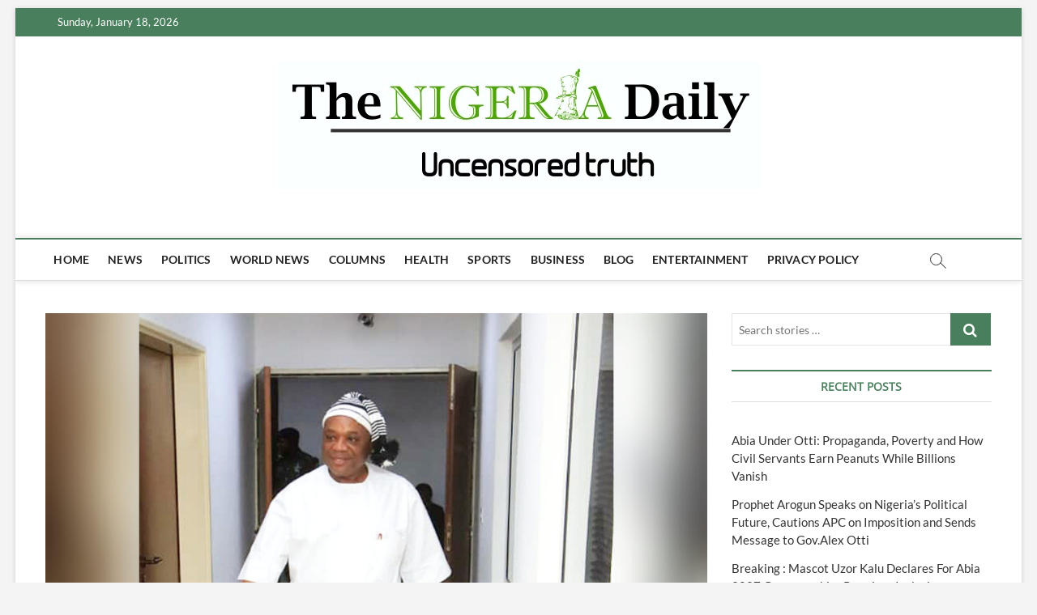

--- FILE ---
content_type: text/html; charset=UTF-8
request_url: https://thenigeriadaily.com/2020/06/09/breaking-national-assembly-stands-still-for-orji-kalu-as-he-resumes-senate-photos/
body_size: 15751
content:
<!DOCTYPE html>
<html lang="en-US">
<head>
<meta charset="UTF-8" />
<link rel="profile" href="http://gmpg.org/xfn/11" />
	<link rel="pingback" href="https://thenigeriadaily.com/xmlrpc.php">
<title>BREAKING: National Assembly Stands Still for Orji Kalu as He Resumes Senate (Photos) &#8211; The Nigeria Daily</title>
		 		 		 		 		 		 		 		 		 		 		 		 		 		 		 		 		 		 		 		 		 		 		 		 		 		 		 <meta name='robots' content='max-image-preview:large' />
<link rel='dns-prefetch' href='//www.googletagmanager.com' />
<link rel='dns-prefetch' href='//s.w.org' />
<link rel='dns-prefetch' href='//widgets.wp.com' />
<link rel='dns-prefetch' href='//s0.wp.com' />
<link rel='dns-prefetch' href='//0.gravatar.com' />
<link rel='dns-prefetch' href='//1.gravatar.com' />
<link rel='dns-prefetch' href='//2.gravatar.com' />
<link rel='dns-prefetch' href='//c0.wp.com' />
<link rel="alternate" type="application/rss+xml" title="The Nigeria Daily &raquo; Feed" href="https://thenigeriadaily.com/feed/" />
<link rel="alternate" type="application/rss+xml" title="The Nigeria Daily &raquo; Comments Feed" href="https://thenigeriadaily.com/comments/feed/" />
<link rel="alternate" type="application/rss+xml" title="The Nigeria Daily &raquo; BREAKING: National Assembly Stands Still for Orji Kalu as He Resumes Senate (Photos) Comments Feed" href="https://thenigeriadaily.com/2020/06/09/breaking-national-assembly-stands-still-for-orji-kalu-as-he-resumes-senate-photos/feed/" />
		<!-- This site uses the Google Analytics by MonsterInsights plugin v9.11.1 - Using Analytics tracking - https://www.monsterinsights.com/ -->
		<!-- Note: MonsterInsights is not currently configured on this site. The site owner needs to authenticate with Google Analytics in the MonsterInsights settings panel. -->
					<!-- No tracking code set -->
				<!-- / Google Analytics by MonsterInsights -->
		<script type="text/javascript">
window._wpemojiSettings = {"baseUrl":"https:\/\/s.w.org\/images\/core\/emoji\/14.0.0\/72x72\/","ext":".png","svgUrl":"https:\/\/s.w.org\/images\/core\/emoji\/14.0.0\/svg\/","svgExt":".svg","source":{"concatemoji":"https:\/\/thenigeriadaily.com\/wp-includes\/js\/wp-emoji-release.min.js?ver=6.0.11"}};
/*! This file is auto-generated */
!function(e,a,t){var n,r,o,i=a.createElement("canvas"),p=i.getContext&&i.getContext("2d");function s(e,t){var a=String.fromCharCode,e=(p.clearRect(0,0,i.width,i.height),p.fillText(a.apply(this,e),0,0),i.toDataURL());return p.clearRect(0,0,i.width,i.height),p.fillText(a.apply(this,t),0,0),e===i.toDataURL()}function c(e){var t=a.createElement("script");t.src=e,t.defer=t.type="text/javascript",a.getElementsByTagName("head")[0].appendChild(t)}for(o=Array("flag","emoji"),t.supports={everything:!0,everythingExceptFlag:!0},r=0;r<o.length;r++)t.supports[o[r]]=function(e){if(!p||!p.fillText)return!1;switch(p.textBaseline="top",p.font="600 32px Arial",e){case"flag":return s([127987,65039,8205,9895,65039],[127987,65039,8203,9895,65039])?!1:!s([55356,56826,55356,56819],[55356,56826,8203,55356,56819])&&!s([55356,57332,56128,56423,56128,56418,56128,56421,56128,56430,56128,56423,56128,56447],[55356,57332,8203,56128,56423,8203,56128,56418,8203,56128,56421,8203,56128,56430,8203,56128,56423,8203,56128,56447]);case"emoji":return!s([129777,127995,8205,129778,127999],[129777,127995,8203,129778,127999])}return!1}(o[r]),t.supports.everything=t.supports.everything&&t.supports[o[r]],"flag"!==o[r]&&(t.supports.everythingExceptFlag=t.supports.everythingExceptFlag&&t.supports[o[r]]);t.supports.everythingExceptFlag=t.supports.everythingExceptFlag&&!t.supports.flag,t.DOMReady=!1,t.readyCallback=function(){t.DOMReady=!0},t.supports.everything||(n=function(){t.readyCallback()},a.addEventListener?(a.addEventListener("DOMContentLoaded",n,!1),e.addEventListener("load",n,!1)):(e.attachEvent("onload",n),a.attachEvent("onreadystatechange",function(){"complete"===a.readyState&&t.readyCallback()})),(e=t.source||{}).concatemoji?c(e.concatemoji):e.wpemoji&&e.twemoji&&(c(e.twemoji),c(e.wpemoji)))}(window,document,window._wpemojiSettings);
</script>
<style type="text/css">
img.wp-smiley,
img.emoji {
	display: inline !important;
	border: none !important;
	box-shadow: none !important;
	height: 1em !important;
	width: 1em !important;
	margin: 0 0.07em !important;
	vertical-align: -0.1em !important;
	background: none !important;
	padding: 0 !important;
}
</style>
	<link rel='stylesheet' id='wp-block-library-css'  href='https://c0.wp.com/c/6.0.11/wp-includes/css/dist/block-library/style.min.css' type='text/css' media='all' />
<style id='wp-block-library-inline-css' type='text/css'>
.has-text-align-justify{text-align:justify;}
</style>
<link rel='stylesheet' id='mediaelement-css'  href='https://c0.wp.com/c/6.0.11/wp-includes/js/mediaelement/mediaelementplayer-legacy.min.css' type='text/css' media='all' />
<link rel='stylesheet' id='wp-mediaelement-css'  href='https://c0.wp.com/c/6.0.11/wp-includes/js/mediaelement/wp-mediaelement.min.css' type='text/css' media='all' />
<style id='global-styles-inline-css' type='text/css'>
body{--wp--preset--color--black: #000000;--wp--preset--color--cyan-bluish-gray: #abb8c3;--wp--preset--color--white: #ffffff;--wp--preset--color--pale-pink: #f78da7;--wp--preset--color--vivid-red: #cf2e2e;--wp--preset--color--luminous-vivid-orange: #ff6900;--wp--preset--color--luminous-vivid-amber: #fcb900;--wp--preset--color--light-green-cyan: #7bdcb5;--wp--preset--color--vivid-green-cyan: #00d084;--wp--preset--color--pale-cyan-blue: #8ed1fc;--wp--preset--color--vivid-cyan-blue: #0693e3;--wp--preset--color--vivid-purple: #9b51e0;--wp--preset--gradient--vivid-cyan-blue-to-vivid-purple: linear-gradient(135deg,rgba(6,147,227,1) 0%,rgb(155,81,224) 100%);--wp--preset--gradient--light-green-cyan-to-vivid-green-cyan: linear-gradient(135deg,rgb(122,220,180) 0%,rgb(0,208,130) 100%);--wp--preset--gradient--luminous-vivid-amber-to-luminous-vivid-orange: linear-gradient(135deg,rgba(252,185,0,1) 0%,rgba(255,105,0,1) 100%);--wp--preset--gradient--luminous-vivid-orange-to-vivid-red: linear-gradient(135deg,rgba(255,105,0,1) 0%,rgb(207,46,46) 100%);--wp--preset--gradient--very-light-gray-to-cyan-bluish-gray: linear-gradient(135deg,rgb(238,238,238) 0%,rgb(169,184,195) 100%);--wp--preset--gradient--cool-to-warm-spectrum: linear-gradient(135deg,rgb(74,234,220) 0%,rgb(151,120,209) 20%,rgb(207,42,186) 40%,rgb(238,44,130) 60%,rgb(251,105,98) 80%,rgb(254,248,76) 100%);--wp--preset--gradient--blush-light-purple: linear-gradient(135deg,rgb(255,206,236) 0%,rgb(152,150,240) 100%);--wp--preset--gradient--blush-bordeaux: linear-gradient(135deg,rgb(254,205,165) 0%,rgb(254,45,45) 50%,rgb(107,0,62) 100%);--wp--preset--gradient--luminous-dusk: linear-gradient(135deg,rgb(255,203,112) 0%,rgb(199,81,192) 50%,rgb(65,88,208) 100%);--wp--preset--gradient--pale-ocean: linear-gradient(135deg,rgb(255,245,203) 0%,rgb(182,227,212) 50%,rgb(51,167,181) 100%);--wp--preset--gradient--electric-grass: linear-gradient(135deg,rgb(202,248,128) 0%,rgb(113,206,126) 100%);--wp--preset--gradient--midnight: linear-gradient(135deg,rgb(2,3,129) 0%,rgb(40,116,252) 100%);--wp--preset--duotone--dark-grayscale: url('#wp-duotone-dark-grayscale');--wp--preset--duotone--grayscale: url('#wp-duotone-grayscale');--wp--preset--duotone--purple-yellow: url('#wp-duotone-purple-yellow');--wp--preset--duotone--blue-red: url('#wp-duotone-blue-red');--wp--preset--duotone--midnight: url('#wp-duotone-midnight');--wp--preset--duotone--magenta-yellow: url('#wp-duotone-magenta-yellow');--wp--preset--duotone--purple-green: url('#wp-duotone-purple-green');--wp--preset--duotone--blue-orange: url('#wp-duotone-blue-orange');--wp--preset--font-size--small: 13px;--wp--preset--font-size--medium: 20px;--wp--preset--font-size--large: 36px;--wp--preset--font-size--x-large: 42px;}.has-black-color{color: var(--wp--preset--color--black) !important;}.has-cyan-bluish-gray-color{color: var(--wp--preset--color--cyan-bluish-gray) !important;}.has-white-color{color: var(--wp--preset--color--white) !important;}.has-pale-pink-color{color: var(--wp--preset--color--pale-pink) !important;}.has-vivid-red-color{color: var(--wp--preset--color--vivid-red) !important;}.has-luminous-vivid-orange-color{color: var(--wp--preset--color--luminous-vivid-orange) !important;}.has-luminous-vivid-amber-color{color: var(--wp--preset--color--luminous-vivid-amber) !important;}.has-light-green-cyan-color{color: var(--wp--preset--color--light-green-cyan) !important;}.has-vivid-green-cyan-color{color: var(--wp--preset--color--vivid-green-cyan) !important;}.has-pale-cyan-blue-color{color: var(--wp--preset--color--pale-cyan-blue) !important;}.has-vivid-cyan-blue-color{color: var(--wp--preset--color--vivid-cyan-blue) !important;}.has-vivid-purple-color{color: var(--wp--preset--color--vivid-purple) !important;}.has-black-background-color{background-color: var(--wp--preset--color--black) !important;}.has-cyan-bluish-gray-background-color{background-color: var(--wp--preset--color--cyan-bluish-gray) !important;}.has-white-background-color{background-color: var(--wp--preset--color--white) !important;}.has-pale-pink-background-color{background-color: var(--wp--preset--color--pale-pink) !important;}.has-vivid-red-background-color{background-color: var(--wp--preset--color--vivid-red) !important;}.has-luminous-vivid-orange-background-color{background-color: var(--wp--preset--color--luminous-vivid-orange) !important;}.has-luminous-vivid-amber-background-color{background-color: var(--wp--preset--color--luminous-vivid-amber) !important;}.has-light-green-cyan-background-color{background-color: var(--wp--preset--color--light-green-cyan) !important;}.has-vivid-green-cyan-background-color{background-color: var(--wp--preset--color--vivid-green-cyan) !important;}.has-pale-cyan-blue-background-color{background-color: var(--wp--preset--color--pale-cyan-blue) !important;}.has-vivid-cyan-blue-background-color{background-color: var(--wp--preset--color--vivid-cyan-blue) !important;}.has-vivid-purple-background-color{background-color: var(--wp--preset--color--vivid-purple) !important;}.has-black-border-color{border-color: var(--wp--preset--color--black) !important;}.has-cyan-bluish-gray-border-color{border-color: var(--wp--preset--color--cyan-bluish-gray) !important;}.has-white-border-color{border-color: var(--wp--preset--color--white) !important;}.has-pale-pink-border-color{border-color: var(--wp--preset--color--pale-pink) !important;}.has-vivid-red-border-color{border-color: var(--wp--preset--color--vivid-red) !important;}.has-luminous-vivid-orange-border-color{border-color: var(--wp--preset--color--luminous-vivid-orange) !important;}.has-luminous-vivid-amber-border-color{border-color: var(--wp--preset--color--luminous-vivid-amber) !important;}.has-light-green-cyan-border-color{border-color: var(--wp--preset--color--light-green-cyan) !important;}.has-vivid-green-cyan-border-color{border-color: var(--wp--preset--color--vivid-green-cyan) !important;}.has-pale-cyan-blue-border-color{border-color: var(--wp--preset--color--pale-cyan-blue) !important;}.has-vivid-cyan-blue-border-color{border-color: var(--wp--preset--color--vivid-cyan-blue) !important;}.has-vivid-purple-border-color{border-color: var(--wp--preset--color--vivid-purple) !important;}.has-vivid-cyan-blue-to-vivid-purple-gradient-background{background: var(--wp--preset--gradient--vivid-cyan-blue-to-vivid-purple) !important;}.has-light-green-cyan-to-vivid-green-cyan-gradient-background{background: var(--wp--preset--gradient--light-green-cyan-to-vivid-green-cyan) !important;}.has-luminous-vivid-amber-to-luminous-vivid-orange-gradient-background{background: var(--wp--preset--gradient--luminous-vivid-amber-to-luminous-vivid-orange) !important;}.has-luminous-vivid-orange-to-vivid-red-gradient-background{background: var(--wp--preset--gradient--luminous-vivid-orange-to-vivid-red) !important;}.has-very-light-gray-to-cyan-bluish-gray-gradient-background{background: var(--wp--preset--gradient--very-light-gray-to-cyan-bluish-gray) !important;}.has-cool-to-warm-spectrum-gradient-background{background: var(--wp--preset--gradient--cool-to-warm-spectrum) !important;}.has-blush-light-purple-gradient-background{background: var(--wp--preset--gradient--blush-light-purple) !important;}.has-blush-bordeaux-gradient-background{background: var(--wp--preset--gradient--blush-bordeaux) !important;}.has-luminous-dusk-gradient-background{background: var(--wp--preset--gradient--luminous-dusk) !important;}.has-pale-ocean-gradient-background{background: var(--wp--preset--gradient--pale-ocean) !important;}.has-electric-grass-gradient-background{background: var(--wp--preset--gradient--electric-grass) !important;}.has-midnight-gradient-background{background: var(--wp--preset--gradient--midnight) !important;}.has-small-font-size{font-size: var(--wp--preset--font-size--small) !important;}.has-medium-font-size{font-size: var(--wp--preset--font-size--medium) !important;}.has-large-font-size{font-size: var(--wp--preset--font-size--large) !important;}.has-x-large-font-size{font-size: var(--wp--preset--font-size--x-large) !important;}
</style>
<link rel='stylesheet' id='parente2-style-css'  href='https://thenigeriadaily.com/wp-content/themes/magbook/style.css?ver=6.0.11' type='text/css' media='all' />
<link rel='stylesheet' id='childe2-style-css'  href='https://thenigeriadaily.com/wp-content/themes/Magbookcustomized/style.css?ver=6.0.11' type='text/css' media='all' />
<link rel='stylesheet' id='magbook-style-css'  href='https://thenigeriadaily.com/wp-content/themes/Magbookcustomized/style.css?ver=6.0.11' type='text/css' media='all' />
<style id='magbook-style-inline-css' type='text/css'>
#site-branding #site-title, #site-branding #site-description{
			clip: rect(1px, 1px, 1px, 1px);
			position: absolute;
		}
</style>
<link rel='stylesheet' id='font-awesome-css'  href='https://thenigeriadaily.com/wp-content/themes/magbook/assets/font-awesome/css/font-awesome.min.css?ver=6.0.11' type='text/css' media='all' />
<link rel='stylesheet' id='magbook-responsive-css'  href='https://thenigeriadaily.com/wp-content/themes/magbook/css/responsive.css?ver=6.0.11' type='text/css' media='all' />
<link rel='stylesheet' id='magbook-google-fonts-css'  href='https://thenigeriadaily.com/wp-content/fonts/2ec8f77d4e1b4655d982862dfe90d737.css?ver=6.0.11' type='text/css' media='all' />
<link rel='stylesheet' id='boldgrid-components-css'  href='https://thenigeriadaily.com/wp-content/plugins/post-and-page-builder/assets/css/components.min.css?ver=2.16.5' type='text/css' media='all' />
<link rel='stylesheet' id='boldgrid-fe-css'  href='https://thenigeriadaily.com/wp-content/plugins/post-and-page-builder/assets/css/editor-fe.min.css?ver=1.21.0' type='text/css' media='all' />
<link rel='stylesheet' id='boldgrid-custom-styles-css'  href='https://thenigeriadaily.com/wp-content/plugins/post-and-page-builder/assets/css/custom-styles.css?ver=6.0.11' type='text/css' media='all' />
<link rel='stylesheet' id='bgpbpp-public-css'  href='https://thenigeriadaily.com/wp-content/plugins/post-and-page-builder-premium/dist/application.min.css?ver=1.0.4' type='text/css' media='all' />
<link rel='stylesheet' id='social-logos-css'  href='https://c0.wp.com/p/jetpack/11.2.2/_inc/social-logos/social-logos.min.css' type='text/css' media='all' />
<link rel='stylesheet' id='jetpack_css-css'  href='https://c0.wp.com/p/jetpack/11.2.2/css/jetpack.css' type='text/css' media='all' />
<script type='text/javascript' src='https://c0.wp.com/c/6.0.11/wp-includes/js/jquery/jquery.min.js' id='jquery-core-js'></script>
<script type='text/javascript' src='https://c0.wp.com/c/6.0.11/wp-includes/js/jquery/jquery-migrate.min.js' id='jquery-migrate-js'></script>
<!--[if lt IE 9]>
<script type='text/javascript' src='https://thenigeriadaily.com/wp-content/themes/magbook/js/html5.js?ver=3.7.3' id='html5-js'></script>
<![endif]-->

<!-- Google tag (gtag.js) snippet added by Site Kit -->

<!-- Google Analytics snippet added by Site Kit -->
<script type='text/javascript' src='https://www.googletagmanager.com/gtag/js?id=GT-TBNT9Q4P' id='google_gtagjs-js' async></script>
<script type='text/javascript' id='google_gtagjs-js-after'>
window.dataLayer = window.dataLayer || [];function gtag(){dataLayer.push(arguments);}
gtag("set","linker",{"domains":["thenigeriadaily.com"]});
gtag("js", new Date());
gtag("set", "developer_id.dZTNiMT", true);
gtag("config", "GT-TBNT9Q4P");
 window._googlesitekit = window._googlesitekit || {}; window._googlesitekit.throttledEvents = []; window._googlesitekit.gtagEvent = (name, data) => { var key = JSON.stringify( { name, data } ); if ( !! window._googlesitekit.throttledEvents[ key ] ) { return; } window._googlesitekit.throttledEvents[ key ] = true; setTimeout( () => { delete window._googlesitekit.throttledEvents[ key ]; }, 5 ); gtag( "event", name, { ...data, event_source: "site-kit" } ); }; 
</script>

<!-- End Google tag (gtag.js) snippet added by Site Kit -->
<link rel="https://api.w.org/" href="https://thenigeriadaily.com/wp-json/" /><link rel="alternate" type="application/json" href="https://thenigeriadaily.com/wp-json/wp/v2/posts/3295" /><link rel="EditURI" type="application/rsd+xml" title="RSD" href="https://thenigeriadaily.com/xmlrpc.php?rsd" />
<link rel="wlwmanifest" type="application/wlwmanifest+xml" href="https://thenigeriadaily.com/wp-includes/wlwmanifest.xml" /> 
<meta name="generator" content="WordPress 6.0.11" />
<link rel="canonical" href="https://thenigeriadaily.com/2020/06/09/breaking-national-assembly-stands-still-for-orji-kalu-as-he-resumes-senate-photos/" />
<link rel='shortlink' href='https://thenigeriadaily.com/?p=3295' />
<link rel="alternate" type="application/json+oembed" href="https://thenigeriadaily.com/wp-json/oembed/1.0/embed?url=https%3A%2F%2Fthenigeriadaily.com%2F2020%2F06%2F09%2Fbreaking-national-assembly-stands-still-for-orji-kalu-as-he-resumes-senate-photos%2F" />
<link rel="alternate" type="text/xml+oembed" href="https://thenigeriadaily.com/wp-json/oembed/1.0/embed?url=https%3A%2F%2Fthenigeriadaily.com%2F2020%2F06%2F09%2Fbreaking-national-assembly-stands-still-for-orji-kalu-as-he-resumes-senate-photos%2F&#038;format=xml" />
<meta name="generator" content="Site Kit by Google 1.156.0" /><!-- OG TAGS -->
<meta property="og:site_name" content="The Nigeria Daily">
<meta property="fb:admins" content="">
<meta property="article:tag" content="Orji Kalu resumes at Senate">
<meta property="og:title" content="BREAKING: National Assembly Stands Still for Orji Kalu as He Resumes Senate (Photos) |  The Nigeria Daily">
<meta property="og:description" content="&lt;span class=&quot;rt-reading-time&quot; style=&quot;display: block;&quot;&gt;&lt;span class=&quot;rt-label rt-prefix&quot;&gt;Reading Time: &lt;/span&gt; &lt;span class=&quot;rt-time&quot;&gt;2&lt;/span&gt; &lt;span class=&quot;rt-label rt-postfix&quot;&gt;minutes&lt;/span&gt;&lt;/span&gt; Edozie Udeojo,Abuja The Nigerian Senate, Tuesday, stood still as Chief Whip of the Senate , Senator Orji Uzor Kalu and former Governor of Abia State&hellip; ">
<meta property="og:url" content="https://thenigeriadaily.com/2020/06/09/breaking-national-assembly-stands-still-for-orji-kalu-as-he-resumes-senate-photos/">
<meta property="og:type" content="article">
<meta property="og:image" content="https://thenigeriadaily.com/wp-content/uploads/2020/06/InShot_20200608_080028473.jpg">
<meta property="article:section" content="Politics">
<meta property="article:publisher" content="https://www.facebook.com/thenigeriadaily">
<style>img#wpstats{display:none}</style>
		<meta name="viewport" content="width=device-width" />
	<style type="text/css">.recentcomments a{display:inline !important;padding:0 !important;margin:0 !important;}</style><link rel="icon" href="https://thenigeriadaily.com/wp-content/uploads/2020/05/cropped-Backup_of_The-Nigerian-new-format-6-1-32x32.png" sizes="32x32" />
<link rel="icon" href="https://thenigeriadaily.com/wp-content/uploads/2020/05/cropped-Backup_of_The-Nigerian-new-format-6-1-192x192.png" sizes="192x192" />
<link rel="apple-touch-icon" href="https://thenigeriadaily.com/wp-content/uploads/2020/05/cropped-Backup_of_The-Nigerian-new-format-6-1-180x180.png" />
<meta name="msapplication-TileImage" content="https://thenigeriadaily.com/wp-content/uploads/2020/05/cropped-Backup_of_The-Nigerian-new-format-6-1-270x270.png" />
</head>
<body class="post-template-default single single-post postid-3295 single-format-standard wp-custom-logo wp-embed-responsive boldgrid-ppb boxed-layout n-sld top-logo-title">
	<svg xmlns="http://www.w3.org/2000/svg" viewBox="0 0 0 0" width="0" height="0" focusable="false" role="none" style="visibility: hidden; position: absolute; left: -9999px; overflow: hidden;" ><defs><filter id="wp-duotone-dark-grayscale"><feColorMatrix color-interpolation-filters="sRGB" type="matrix" values=" .299 .587 .114 0 0 .299 .587 .114 0 0 .299 .587 .114 0 0 .299 .587 .114 0 0 " /><feComponentTransfer color-interpolation-filters="sRGB" ><feFuncR type="table" tableValues="0 0.49803921568627" /><feFuncG type="table" tableValues="0 0.49803921568627" /><feFuncB type="table" tableValues="0 0.49803921568627" /><feFuncA type="table" tableValues="1 1" /></feComponentTransfer><feComposite in2="SourceGraphic" operator="in" /></filter></defs></svg><svg xmlns="http://www.w3.org/2000/svg" viewBox="0 0 0 0" width="0" height="0" focusable="false" role="none" style="visibility: hidden; position: absolute; left: -9999px; overflow: hidden;" ><defs><filter id="wp-duotone-grayscale"><feColorMatrix color-interpolation-filters="sRGB" type="matrix" values=" .299 .587 .114 0 0 .299 .587 .114 0 0 .299 .587 .114 0 0 .299 .587 .114 0 0 " /><feComponentTransfer color-interpolation-filters="sRGB" ><feFuncR type="table" tableValues="0 1" /><feFuncG type="table" tableValues="0 1" /><feFuncB type="table" tableValues="0 1" /><feFuncA type="table" tableValues="1 1" /></feComponentTransfer><feComposite in2="SourceGraphic" operator="in" /></filter></defs></svg><svg xmlns="http://www.w3.org/2000/svg" viewBox="0 0 0 0" width="0" height="0" focusable="false" role="none" style="visibility: hidden; position: absolute; left: -9999px; overflow: hidden;" ><defs><filter id="wp-duotone-purple-yellow"><feColorMatrix color-interpolation-filters="sRGB" type="matrix" values=" .299 .587 .114 0 0 .299 .587 .114 0 0 .299 .587 .114 0 0 .299 .587 .114 0 0 " /><feComponentTransfer color-interpolation-filters="sRGB" ><feFuncR type="table" tableValues="0.54901960784314 0.98823529411765" /><feFuncG type="table" tableValues="0 1" /><feFuncB type="table" tableValues="0.71764705882353 0.25490196078431" /><feFuncA type="table" tableValues="1 1" /></feComponentTransfer><feComposite in2="SourceGraphic" operator="in" /></filter></defs></svg><svg xmlns="http://www.w3.org/2000/svg" viewBox="0 0 0 0" width="0" height="0" focusable="false" role="none" style="visibility: hidden; position: absolute; left: -9999px; overflow: hidden;" ><defs><filter id="wp-duotone-blue-red"><feColorMatrix color-interpolation-filters="sRGB" type="matrix" values=" .299 .587 .114 0 0 .299 .587 .114 0 0 .299 .587 .114 0 0 .299 .587 .114 0 0 " /><feComponentTransfer color-interpolation-filters="sRGB" ><feFuncR type="table" tableValues="0 1" /><feFuncG type="table" tableValues="0 0.27843137254902" /><feFuncB type="table" tableValues="0.5921568627451 0.27843137254902" /><feFuncA type="table" tableValues="1 1" /></feComponentTransfer><feComposite in2="SourceGraphic" operator="in" /></filter></defs></svg><svg xmlns="http://www.w3.org/2000/svg" viewBox="0 0 0 0" width="0" height="0" focusable="false" role="none" style="visibility: hidden; position: absolute; left: -9999px; overflow: hidden;" ><defs><filter id="wp-duotone-midnight"><feColorMatrix color-interpolation-filters="sRGB" type="matrix" values=" .299 .587 .114 0 0 .299 .587 .114 0 0 .299 .587 .114 0 0 .299 .587 .114 0 0 " /><feComponentTransfer color-interpolation-filters="sRGB" ><feFuncR type="table" tableValues="0 0" /><feFuncG type="table" tableValues="0 0.64705882352941" /><feFuncB type="table" tableValues="0 1" /><feFuncA type="table" tableValues="1 1" /></feComponentTransfer><feComposite in2="SourceGraphic" operator="in" /></filter></defs></svg><svg xmlns="http://www.w3.org/2000/svg" viewBox="0 0 0 0" width="0" height="0" focusable="false" role="none" style="visibility: hidden; position: absolute; left: -9999px; overflow: hidden;" ><defs><filter id="wp-duotone-magenta-yellow"><feColorMatrix color-interpolation-filters="sRGB" type="matrix" values=" .299 .587 .114 0 0 .299 .587 .114 0 0 .299 .587 .114 0 0 .299 .587 .114 0 0 " /><feComponentTransfer color-interpolation-filters="sRGB" ><feFuncR type="table" tableValues="0.78039215686275 1" /><feFuncG type="table" tableValues="0 0.94901960784314" /><feFuncB type="table" tableValues="0.35294117647059 0.47058823529412" /><feFuncA type="table" tableValues="1 1" /></feComponentTransfer><feComposite in2="SourceGraphic" operator="in" /></filter></defs></svg><svg xmlns="http://www.w3.org/2000/svg" viewBox="0 0 0 0" width="0" height="0" focusable="false" role="none" style="visibility: hidden; position: absolute; left: -9999px; overflow: hidden;" ><defs><filter id="wp-duotone-purple-green"><feColorMatrix color-interpolation-filters="sRGB" type="matrix" values=" .299 .587 .114 0 0 .299 .587 .114 0 0 .299 .587 .114 0 0 .299 .587 .114 0 0 " /><feComponentTransfer color-interpolation-filters="sRGB" ><feFuncR type="table" tableValues="0.65098039215686 0.40392156862745" /><feFuncG type="table" tableValues="0 1" /><feFuncB type="table" tableValues="0.44705882352941 0.4" /><feFuncA type="table" tableValues="1 1" /></feComponentTransfer><feComposite in2="SourceGraphic" operator="in" /></filter></defs></svg><svg xmlns="http://www.w3.org/2000/svg" viewBox="0 0 0 0" width="0" height="0" focusable="false" role="none" style="visibility: hidden; position: absolute; left: -9999px; overflow: hidden;" ><defs><filter id="wp-duotone-blue-orange"><feColorMatrix color-interpolation-filters="sRGB" type="matrix" values=" .299 .587 .114 0 0 .299 .587 .114 0 0 .299 .587 .114 0 0 .299 .587 .114 0 0 " /><feComponentTransfer color-interpolation-filters="sRGB" ><feFuncR type="table" tableValues="0.098039215686275 1" /><feFuncG type="table" tableValues="0 0.66274509803922" /><feFuncB type="table" tableValues="0.84705882352941 0.41960784313725" /><feFuncA type="table" tableValues="1 1" /></feComponentTransfer><feComposite in2="SourceGraphic" operator="in" /></filter></defs></svg><div id="page" class="site">
	<a class="skip-link screen-reader-text" href="#site-content-contain">Skip to content</a>
	<!-- Masthead ============================================= -->
	<header id="masthead" class="site-header" role="banner">
		<div class="header-wrap">
						<!-- Top Header============================================= -->
			<div class="top-header">

									<div class="top-bar">
						<div class="wrap">
															<div class="top-bar-date">
									<span>Sunday, January 18, 2026</span>
								</div>
							<div class="header-social-block"></div><!-- end .header-social-block -->
						</div> <!-- end .wrap -->
					</div> <!-- end .top-bar -->
				
				<!-- Main Header============================================= -->
				<div class="logo-bar"> <div class="wrap"> <div id="site-branding"><a href="https://thenigeriadaily.com/" class="custom-logo-link" rel="home"><img width="597" height="159" src="https://thenigeriadaily.com/wp-content/uploads/2020/05/the-nigeria-daily-logo-2.jpg" class="custom-logo" alt="The Nigeria Daily" srcset="https://thenigeriadaily.com/wp-content/uploads/2020/05/the-nigeria-daily-logo-2.jpg 597w, https://thenigeriadaily.com/wp-content/uploads/2020/05/the-nigeria-daily-logo-2-300x80.jpg 300w" sizes="(max-width: 597px) 100vw, 597px" /></a><div id="site-detail"> <h2 id="site-title"> 				<a href="https://thenigeriadaily.com/" title="The Nigeria Daily" rel="home"> The Nigeria Daily </a>
				 </h2> <!-- end .site-title --> 					<div id="site-description"> Uncensored truth </div> <!-- end #site-description -->
						
		</div></div>		</div><!-- end .wrap -->
	</div><!-- end .logo-bar -->


				<div id="sticky-header" class="clearfix">
					<div class="wrap">
						<div class="main-header clearfix">

							<!-- Main Nav ============================================= -->
									<div id="site-branding">
			<a href="https://thenigeriadaily.com/" class="custom-logo-link" rel="home"><img width="597" height="159" src="https://thenigeriadaily.com/wp-content/uploads/2020/05/the-nigeria-daily-logo-2.jpg" class="custom-logo" alt="The Nigeria Daily" srcset="https://thenigeriadaily.com/wp-content/uploads/2020/05/the-nigeria-daily-logo-2.jpg 597w, https://thenigeriadaily.com/wp-content/uploads/2020/05/the-nigeria-daily-logo-2-300x80.jpg 300w" sizes="(max-width: 597px) 100vw, 597px" /></a>		</div> <!-- end #site-branding -->
									<nav id="site-navigation" class="main-navigation clearfix" role="navigation" aria-label="Main Menu">
																
									<button class="menu-toggle" type="button" aria-controls="primary-menu" aria-expanded="false">
										<span class="line-bar"></span>
									</button><!-- end .menu-toggle -->
									<ul id="primary-menu" class="menu nav-menu"><li id="menu-item-24" class="menu-item menu-item-type-custom menu-item-object-custom menu-item-home menu-item-24"><a href="https://thenigeriadaily.com">Home</a></li>
<li id="menu-item-80" class="menu-item menu-item-type-post_type menu-item-object-page menu-item-80"><a href="https://thenigeriadaily.com/news/">News</a></li>
<li id="menu-item-21" class="menu-item menu-item-type-post_type menu-item-object-page menu-item-21"><a href="https://thenigeriadaily.com/politics/">Politics</a></li>
<li id="menu-item-184" class="menu-item menu-item-type-post_type menu-item-object-page menu-item-184"><a href="https://thenigeriadaily.com/worldnews/">World news</a></li>
<li id="menu-item-258" class="menu-item menu-item-type-post_type menu-item-object-page menu-item-258"><a href="https://thenigeriadaily.com/columns/">Columns</a></li>
<li id="menu-item-858" class="menu-item menu-item-type-post_type menu-item-object-page menu-item-858"><a href="https://thenigeriadaily.com/health/">Health</a></li>
<li id="menu-item-757" class="menu-item menu-item-type-post_type menu-item-object-page menu-item-757"><a href="https://thenigeriadaily.com/sports/">Sports</a></li>
<li id="menu-item-18" class="menu-item menu-item-type-post_type menu-item-object-page menu-item-18"><a href="https://thenigeriadaily.com/business/">Business</a></li>
<li id="menu-item-2717" class="menu-item menu-item-type-post_type menu-item-object-page menu-item-2717"><a href="https://thenigeriadaily.com/features/">blog</a></li>
<li id="menu-item-19" class="menu-item menu-item-type-post_type menu-item-object-page menu-item-19"><a href="https://thenigeriadaily.com/entertainment-news/">Entertainment</a></li>
<li id="menu-item-187" class="menu-item menu-item-type-post_type menu-item-object-page menu-item-privacy-policy menu-item-187"><a href="https://thenigeriadaily.com/privacy-policy/">Privacy Policy</a></li>
</ul>								</nav> <!-- end #site-navigation -->
															<button id="search-toggle" type="button" class="header-search" type="button"></button>
								<div id="search-box" class="clearfix">
									<form class="search-form" action="https://thenigeriadaily.com/" method="get">
			<label class="screen-reader-text">Search stories …</label>
		<input type="search" name="s" class="search-field" placeholder="Search stories …" autocomplete="off" />
		<button type="submit" class="search-submit"><i class="fa fa-search"></i></button>
</form> <!-- end .search-form -->								</div>  <!-- end #search-box -->
							
						</div><!-- end .main-header -->
					</div> <!-- end .wrap -->
				</div><!-- end #sticky-header -->

							</div><!-- end .top-header -->
					</div><!-- end .header-wrap -->

		<!-- Breaking News ============================================= -->
		
		<!-- Main Slider ============================================= -->
			</header> <!-- end #masthead -->

	<!-- Main Page Start ============================================= -->
	<div id="site-content-contain" class="site-content-contain">
		<div id="content" class="site-content">
				<div class="wrap">
	<div id="primary" class="content-area">
		<main id="main" class="site-main" role="main">
							<article id="post-3295" class="post-3295 post type-post status-publish format-standard has-post-thumbnail hentry category-politics tag-orji-kalu-resumes-at-senate">
											<div class="post-image-content">
							<figure class="post-featured-image">
								<img width="1920" height="1920" src="https://thenigeriadaily.com/wp-content/uploads/2020/06/InShot_20200608_080028473.jpg" class="attachment-post-thumbnail size-post-thumbnail wp-post-image" alt="" srcset="https://thenigeriadaily.com/wp-content/uploads/2020/06/InShot_20200608_080028473.jpg 1920w, https://thenigeriadaily.com/wp-content/uploads/2020/06/InShot_20200608_080028473-300x300.jpg 300w, https://thenigeriadaily.com/wp-content/uploads/2020/06/InShot_20200608_080028473-1024x1024.jpg 1024w, https://thenigeriadaily.com/wp-content/uploads/2020/06/InShot_20200608_080028473-150x150.jpg 150w, https://thenigeriadaily.com/wp-content/uploads/2020/06/InShot_20200608_080028473-768x768.jpg 768w, https://thenigeriadaily.com/wp-content/uploads/2020/06/InShot_20200608_080028473-1536x1536.jpg 1536w" sizes="(max-width: 1920px) 100vw, 1920px" />							</figure>
						</div><!-- end.post-image-content -->
										<header class="entry-header">
													<div class="entry-meta">
									<span class="cats-links">
								<a class="cl-5" href="https://thenigeriadaily.com/category/politics/">Politics</a>
				</span><!-- end .cat-links -->
							</div>
														<h1 class="entry-title">BREAKING: National Assembly Stands Still for Orji Kalu as He Resumes Senate (Photos)</h1> <!-- end.entry-title -->
							<div class="entry-meta"><span class="author vcard"><a href="https://thenigeriadaily.com/author/premiumreportersonline_cedlkw/" title="BREAKING: National Assembly Stands Still for Orji Kalu as He Resumes Senate (Photos)"><i class="fa fa-user-o"></i> The Nigeria Daily</a></span><span class="posted-on"><a href="https://thenigeriadaily.com/2020/06/09/breaking-national-assembly-stands-still-for-orji-kalu-as-he-resumes-senate-photos/" title="June 9, 2020"><i class="fa fa-calendar-o"></i> June 9, 2020</a></span>										<span class="comments">
										<a href="https://thenigeriadaily.com/2020/06/09/breaking-national-assembly-stands-still-for-orji-kalu-as-he-resumes-senate-photos/#comments"><i class="fa fa-comment-o"></i> 1 Comment</a> </span>
																	<span class="tag-links">
										<a href="https://thenigeriadaily.com/tag/orji-kalu-resumes-at-senate/" rel="tag">Orji Kalu resumes at Senate</a>									</span> <!-- end .tag-links -->
								</div> <!-- end .entry-meta -->					</header> <!-- end .entry-header -->
					<div class="entry-content">
							<span class="rt-reading-time" style="display: block;"><span class="rt-label rt-prefix">Reading Time: </span> <span class="rt-time">2</span> <span class="rt-label rt-postfix">minutes</span></span><p>Edozie Udeojo,Abuja</p>
<p>The Nigerian Senate, Tuesday, stood  still as Chief Whip of the Senate , Senator Orji Uzor Kalu and former Governor of Abia State resumed for his legislative duties at the National Assembly complex.</p>
<p>Orji Kalu&#8217;s resumption could  be described as a &#8220;triumphal&#8221; entry as he was greeted with thunderous cheers from hundreds of staff , security personnels , lawmakers and   other well wishers who gathered to catch a glimpse and welcome the Chief Whip after his 6 months absence.</p>
<p>The former governor of Abia State, who is the Chief Whip, arrived at the Senate wing of the nation&#8217;s parliament at exactly 9:00am .</p>
<p>He exchanged pleasantries with his colleagues and  acknowledged greetings from legislative staff and security operatives .</p>
<p>Speaking with journalists on arrival at the entrance to the Senate chamber, Kalu described his experience as an occurrence of fate.</p>
<p>He said, &#8220;I just want to thank God for everything that has happened. It is the will of God. I want to urge Nigerians to keep hope alive.&#8221; We just give thanks to God , Go and thank God for me . </p>
<p>When asked about what his constituents should expect from him upon his return,  he said &#8221; my people know that I was action Governor and I am also going to be an Action Senator&#8221;</p>
<p>Kalu was released after over six months of incarceration at the Kuje Correctional Centre.</p>
<p>The Senator and others, were in December last year, convicted and sentenced for a N7.1bn fraud.</p>
<p>Justice Mohammed Idris, who was elevated to the Court of Appeal bench, had returned to the Federal High Court in Lagos to complete the case, which started in 2007.</p>
<p>However, the Supreme Court, in a unanimous decision by a seven-member panel led by Justice Amina Augie, on May 8 this year, held that the Federal High Court in Lagos acted without jurisdiction when it convicted Kalu, his firm, Slok Nigeria Limited and a former Director of Finance in Abia State, Jones Udeogu, in December last year.</p>
<p>The verdict of the apex court was not categorical on whether Kalu should be released from prison or not and his lawyers decided to approach a Federal High Court in Lagos for the interpretation of the judgment.</p>
<p>Justice Mohammed Liman of the Lagos Division of the Federal High Court on Tuesday ordered the immediate release of Orji Kalu, a former governor of Abia State, from the custody of the Nigerian Correctional Service.</p>
<p>The judge delivered his ruling following an application by Lateef Fagbemi, Mr Kalu’s lawyer, seeking his release from custody.</p>
<div class="sharedaddy sd-sharing-enabled"><div class="robots-nocontent sd-block sd-social sd-social-icon sd-sharing"><h3 class="sd-title">Share this:</h3><div class="sd-content"><ul><li class="share-twitter"><a rel="nofollow noopener noreferrer" data-shared="sharing-twitter-3295" class="share-twitter sd-button share-icon no-text" href="https://thenigeriadaily.com/2020/06/09/breaking-national-assembly-stands-still-for-orji-kalu-as-he-resumes-senate-photos/?share=twitter" target="_blank" title="Click to share on Twitter" ><span></span><span class="sharing-screen-reader-text">Click to share on Twitter (Opens in new window)</span></a></li><li class="share-facebook"><a rel="nofollow noopener noreferrer" data-shared="sharing-facebook-3295" class="share-facebook sd-button share-icon no-text" href="https://thenigeriadaily.com/2020/06/09/breaking-national-assembly-stands-still-for-orji-kalu-as-he-resumes-senate-photos/?share=facebook" target="_blank" title="Click to share on Facebook" ><span></span><span class="sharing-screen-reader-text">Click to share on Facebook (Opens in new window)</span></a></li><li class="share-jetpack-whatsapp"><a rel="nofollow noopener noreferrer" data-shared="" class="share-jetpack-whatsapp sd-button share-icon no-text" href="https://thenigeriadaily.com/2020/06/09/breaking-national-assembly-stands-still-for-orji-kalu-as-he-resumes-senate-photos/?share=jetpack-whatsapp" target="_blank" title="Click to share on WhatsApp" ><span></span><span class="sharing-screen-reader-text">Click to share on WhatsApp (Opens in new window)</span></a></li><li class="share-linkedin"><a rel="nofollow noopener noreferrer" data-shared="sharing-linkedin-3295" class="share-linkedin sd-button share-icon no-text" href="https://thenigeriadaily.com/2020/06/09/breaking-national-assembly-stands-still-for-orji-kalu-as-he-resumes-senate-photos/?share=linkedin" target="_blank" title="Click to share on LinkedIn" ><span></span><span class="sharing-screen-reader-text">Click to share on LinkedIn (Opens in new window)</span></a></li><li class="share-print"><a rel="nofollow noopener noreferrer" data-shared="" class="share-print sd-button share-icon no-text" href="https://thenigeriadaily.com/2020/06/09/breaking-national-assembly-stands-still-for-orji-kalu-as-he-resumes-senate-photos/#print" target="_blank" title="Click to print" ><span></span><span class="sharing-screen-reader-text">Click to print (Opens in new window)</span></a></li><li class="share-end"></li></ul></div></div></div>			
					</div><!-- end .entry-content -->
									</article><!-- end .post -->
				
<div id="comments" class="comments-area">
		<h2 class="comments-title">
	One Reply to &ldquo;BREAKING: National Assembly Stands Still for Orji Kalu as He Resumes Senate (Photos)&rdquo;	</h2>
	<ol class="comment-list">
			<li id="comment-135" class="comment even thread-even depth-1">
			<article id="div-comment-135" class="comment-body">
				<footer class="comment-meta">
					<div class="comment-author vcard">
						<img alt='' src='https://secure.gravatar.com/avatar/cd8a988dfeb3cb8ae4d7857f5bd70a7c?s=56&#038;d=mm&#038;r=g' srcset='https://secure.gravatar.com/avatar/cd8a988dfeb3cb8ae4d7857f5bd70a7c?s=112&#038;d=mm&#038;r=g 2x' class='avatar avatar-56 photo' height='56' width='56' loading='lazy'/>						<b class="fn">Okonkwo Mbaka</b> <span class="says">says:</span>					</div><!-- .comment-author -->

					<div class="comment-metadata">
						<a href="https://thenigeriadaily.com/2020/06/09/breaking-national-assembly-stands-still-for-orji-kalu-as-he-resumes-senate-photos/#comment-135"><time datetime="2020-06-09T16:11:15+00:00">June 9, 2020 at 4:11 pm</time></a>					</div><!-- .comment-metadata -->

									</footer><!-- .comment-meta -->

				<div class="comment-content">
					<p>Well, we wait for his rearrangement, as ordered by same Supreme court</p>
				</div><!-- .comment-content -->

				<div class="reply"><a rel='nofollow' class='comment-reply-link' href='https://thenigeriadaily.com/2020/06/09/breaking-national-assembly-stands-still-for-orji-kalu-as-he-resumes-senate-photos/?replytocom=135#respond' data-commentid="135" data-postid="3295" data-belowelement="div-comment-135" data-respondelement="respond" data-replyto="Reply to Okonkwo Mbaka" aria-label='Reply to Okonkwo Mbaka'>Reply</a></div>			</article><!-- .comment-body -->
		</li><!-- #comment-## -->
	</ol> <!-- .comment-list -->
					<div id="respond" class="comment-respond">
		<h3 id="reply-title" class="comment-reply-title">Leave a Reply <small><a rel="nofollow" id="cancel-comment-reply-link" href="/2020/06/09/breaking-national-assembly-stands-still-for-orji-kalu-as-he-resumes-senate-photos/#respond" style="display:none;">Cancel reply</a></small></h3><form action="https://thenigeriadaily.com/wp-comments-post.php" method="post" id="commentform" class="comment-form" novalidate><p class="comment-notes"><span id="email-notes">Your email address will not be published.</span> <span class="required-field-message" aria-hidden="true">Required fields are marked <span class="required" aria-hidden="true">*</span></span></p><p class="comment-form-comment"><label for="comment">Comment <span class="required" aria-hidden="true">*</span></label> <textarea id="comment" name="comment" cols="45" rows="8" maxlength="65525" required></textarea></p><p class="comment-form-author"><label for="author">Name</label> <input id="author" name="author" type="text" value="" size="30" maxlength="245" /></p>
<p class="comment-form-email"><label for="email">Email</label> <input id="email" name="email" type="email" value="" size="30" maxlength="100" aria-describedby="email-notes" /></p>
<p class="comment-form-url"><label for="url">Website</label> <input id="url" name="url" type="url" value="" size="30" maxlength="200" /></p>
<p class="comment-form-cookies-consent"><input id="wp-comment-cookies-consent" name="wp-comment-cookies-consent" type="checkbox" value="yes" /> <label for="wp-comment-cookies-consent">Save my name, email, and website in this browser for the next time I comment.</label></p>
<p class="form-submit"><input name="submit" type="submit" id="submit" class="submit" value="Post Comment" /> <input type='hidden' name='comment_post_ID' value='3295' id='comment_post_ID' />
<input type='hidden' name='comment_parent' id='comment_parent' value='0' />
</p><p style="display: none !important;"><label>&#916;<textarea name="ak_hp_textarea" cols="45" rows="8" maxlength="100"></textarea></label><input type="hidden" id="ak_js_1" name="ak_js" value="14"/><script>document.getElementById( "ak_js_1" ).setAttribute( "value", ( new Date() ).getTime() );</script></p></form>	</div><!-- #respond -->
	</div> <!-- .comments-area -->
	<nav class="navigation post-navigation" aria-label="Posts">
		<h2 class="screen-reader-text">Post navigation</h2>
		<div class="nav-links"><div class="nav-previous"><a href="https://thenigeriadaily.com/2020/06/09/fg-more-than-half-of-the-979-strange-deaths-in-kano-was-caused-by-covid-19/" rel="prev"><span class="meta-nav" aria-hidden="true">Previous</span> <span class="screen-reader-text">Previous post:</span> <span class="post-title">FG-More than half of the 979 strange deaths in Kano was caused by COVID-19</span></a></div><div class="nav-next"><a href="https://thenigeriadaily.com/2020/06/09/anambra-records-about-80-cases-of-father-daughter-rape-during-lockdown/" rel="next"><span class="meta-nav" aria-hidden="true">Next</span> <span class="screen-reader-text">Next post:</span> <span class="post-title">Anambra records about 80 cases of Father-Daughter rape during lockdown</span></a></div></div>
	</nav>		</main><!-- end #main -->
	</div> <!-- #primary -->

<aside id="secondary" class="widget-area" role="complementary" aria-label="Side Sidebar">
    <aside id="search-2" class="widget widget_search"><form class="search-form" action="https://thenigeriadaily.com/" method="get">
			<label class="screen-reader-text">Search stories …</label>
		<input type="search" name="s" class="search-field" placeholder="Search stories …" autocomplete="off" />
		<button type="submit" class="search-submit"><i class="fa fa-search"></i></button>
</form> <!-- end .search-form --></aside>
		<aside id="recent-posts-2" class="widget widget_recent_entries">
		<h2 class="widget-title">Recent Posts</h2>
		<ul>
											<li>
					<a href="https://thenigeriadaily.com/2026/01/12/abia-under-otti-propaganda-poverty-and-how-civil-servants-earn-peanuts-while-billions-vanish/">Abia Under Otti: Propaganda, Poverty and How  Civil Servants Earn Peanuts While Billions Vanish</a>
									</li>
											<li>
					<a href="https://thenigeriadaily.com/2025/11/22/prophet-arogun-speaks-on-nigerias-political-future-cautions-apc-on-imposition-and-sends-message-to-gov-alex-otti/">Prophet  Arogun Speaks on Nigeria’s Political Future, Cautions APC on Imposition and Sends Message to Gov.Alex Otti</a>
									</li>
											<li>
					<a href="https://thenigeriadaily.com/2025/10/25/breaking-mascot-uzor-kalu-declares-for-abia-2027-governorship-promises-inclusive-transparent-leadership/">Breaking : Mascot Uzor Kalu Declares For Abia 2027 Governorship , Promises Inclusive, Transparent Leadership</a>
									</li>
											<li>
					<a href="https://thenigeriadaily.com/2025/10/15/as-fcc-under-omidiran-sets-to-restore-fairness-balance-and-national-unity/">As FCC Under Omidiran Sets to Restore Fairness, Balance and National Unity</a>
									</li>
											<li>
					<a href="https://thenigeriadaily.com/2025/10/14/i-was-mocked-when-i-joined-apc-in-2016-as-the-only-s-east-leader-now-we-have-govs-lawmakers-sen-kalu/">I Was Mocked When I Joined APC in 2016 as the Only S’-East Leader, Now We Have Govs, Lawmakers – Sen Kalu</a>
									</li>
					</ul>

		</aside><aside id="recent-comments-2" class="widget widget_recent_comments"><h2 class="widget-title">Recent Comments</h2><ul id="recentcomments"><li class="recentcomments"><span class="comment-author-link"><a href='https://www.xn--42c9bsq2d4f7a2a.com/' rel='external nofollow ugc' class='url'>ปั้มไลค์</a></span> on <a href="https://thenigeriadaily.com/2020/08/03/breaking-five-lawmakers-shun-edo-governor-endorse-ize-iyamu/#comment-622">BREAKING: Five Lawmakers Shun Edo Governor, Endorse Ize-Iyamu</a></li><li class="recentcomments"><span class="comment-author-link">Ben</span> on <a href="https://thenigeriadaily.com/2020/07/28/photos-hon-chijioke-chukwu-leads-abia-house-to-welcome-senator-orji-kalu/#comment-591">Photos: Hon.Chijioke Chukwu leads Abia House to Welcome Senator Orji Kalu</a></li><li class="recentcomments"><span class="comment-author-link"><a href='https://thenigeriadaily.com/2020/07/12/magu-worked-for-tinubu-and-osinbajo-not-buhari-femi-fani-kayode/' rel='external nofollow ugc' class='url'>Magu worked for Tinubu and Osinbajo not Buhari- Femi Fani Kayode</a></span> on <a href="https://thenigeriadaily.com/2020/07/12/breaking-prophet-joshua-names-three-nigerias-to-suffer-for-orji-kalus-sake/#comment-432">BREAKING: Prophet Joshua Names Three Nigerians to Suffer for Orji Kalu&#8217;s Sake </a></li><li class="recentcomments"><span class="comment-author-link"><a href='http://Not%20available%20yet.' rel='external nofollow ugc' class='url'>Francis Chukwuma Onwuka</a></span> on <a href="https://thenigeriadaily.com/2020/07/12/breaking-prophet-joshua-names-three-nigerias-to-suffer-for-orji-kalus-sake/#comment-431">BREAKING: Prophet Joshua Names Three Nigerians to Suffer for Orji Kalu&#8217;s Sake </a></li><li class="recentcomments"><span class="comment-author-link">Flora oge</span> on <a href="https://thenigeriadaily.com/2020/07/12/breaking-prophet-joshua-names-three-nigerias-to-suffer-for-orji-kalus-sake/#comment-430">BREAKING: Prophet Joshua Names Three Nigerians to Suffer for Orji Kalu&#8217;s Sake </a></li></ul></aside><aside id="text-11" class="widget widget_text"><h2 class="widget-title">Advert Inquiries</h2>			<div class="textwidget"><p>Email us with your contact details admin@thenigeriadaily.com.</p>
<p>or call +2349077761661</p>
</div>
		</aside><aside id="tag_cloud-2" class="widget widget_tag_cloud"><h2 class="widget-title">Tags</h2><div class="tagcloud"><a href="https://thenigeriadaily.com/tag/endsars/" class="tag-cloud-link tag-link-25568 tag-link-position-1" style="font-size: 15.692307692308pt;" aria-label="#EndSARS (107 items)">#EndSARS</a>
<a href="https://thenigeriadaily.com/tag/endsars-protest/" class="tag-cloud-link tag-link-25654 tag-link-position-2" style="font-size: 8.6153846153846pt;" aria-label="#EndSARS protest (36 items)">#EndSARS protest</a>
<a href="https://thenigeriadaily.com/tag/2023-presidency/" class="tag-cloud-link tag-link-15677 tag-link-position-3" style="font-size: 16.153846153846pt;" aria-label="2023 Presidency (115 items)">2023 Presidency</a>
<a href="https://thenigeriadaily.com/tag/abba-kyari/" class="tag-cloud-link tag-link-5628 tag-link-position-4" style="font-size: 10pt;" aria-label="Abba Kyari (45 items)">Abba Kyari</a>
<a href="https://thenigeriadaily.com/tag/apc/" class="tag-cloud-link tag-link-4216 tag-link-position-5" style="font-size: 19.076923076923pt;" aria-label="APC (176 items)">APC</a>
<a href="https://thenigeriadaily.com/tag/asuu/" class="tag-cloud-link tag-link-19687 tag-link-position-6" style="font-size: 8.9230769230769pt;" aria-label="ASUU (38 items)">ASUU</a>
<a href="https://thenigeriadaily.com/tag/bbnaija-s6/" class="tag-cloud-link tag-link-27450 tag-link-position-7" style="font-size: 13.230769230769pt;" aria-label="BBNaija S6 (73 items)">BBNaija S6</a>
<a href="https://thenigeriadaily.com/tag/boko-haram/" class="tag-cloud-link tag-link-5492 tag-link-position-8" style="font-size: 14.307692307692pt;" aria-label="Boko Haram (86 items)">Boko Haram</a>
<a href="https://thenigeriadaily.com/tag/bola-tinubu/" class="tag-cloud-link tag-link-8147 tag-link-position-9" style="font-size: 8.7692307692308pt;" aria-label="Bola Tinubu (37 items)">Bola Tinubu</a>
<a href="https://thenigeriadaily.com/tag/buhari/" class="tag-cloud-link tag-link-4967 tag-link-position-10" style="font-size: 8pt;" aria-label="Buhari (33 items)">Buhari</a>
<a href="https://thenigeriadaily.com/tag/cbn/" class="tag-cloud-link tag-link-6061 tag-link-position-11" style="font-size: 9.8461538461538pt;" aria-label="CBN (44 items)">CBN</a>
<a href="https://thenigeriadaily.com/tag/covid-19/" class="tag-cloud-link tag-link-572 tag-link-position-12" style="font-size: 22pt;" aria-label="COVID 19 (273 items)">COVID 19</a>
<a href="https://thenigeriadaily.com/tag/davido/" class="tag-cloud-link tag-link-22780 tag-link-position-13" style="font-size: 9.2307692307692pt;" aria-label="Davido (40 items)">Davido</a>
<a href="https://thenigeriadaily.com/tag/drug-trafficking/" class="tag-cloud-link tag-link-19117 tag-link-position-14" style="font-size: 8.1538461538462pt;" aria-label="Drug trafficking (34 items)">Drug trafficking</a>
<a href="https://thenigeriadaily.com/tag/dss/" class="tag-cloud-link tag-link-17767 tag-link-position-15" style="font-size: 12pt;" aria-label="DSS (61 items)">DSS</a>
<a href="https://thenigeriadaily.com/tag/edo-state/" class="tag-cloud-link tag-link-8186 tag-link-position-16" style="font-size: 9.5384615384615pt;" aria-label="Edo state (42 items)">Edo state</a>
<a href="https://thenigeriadaily.com/tag/efcc/" class="tag-cloud-link tag-link-4581 tag-link-position-17" style="font-size: 14.307692307692pt;" aria-label="EFCC (87 items)">EFCC</a>
<a href="https://thenigeriadaily.com/tag/federal-government/" class="tag-cloud-link tag-link-5881 tag-link-position-18" style="font-size: 16.307692307692pt;" aria-label="Federal Government (117 items)">Federal Government</a>
<a href="https://thenigeriadaily.com/tag/fg/" class="tag-cloud-link tag-link-4697 tag-link-position-19" style="font-size: 10.461538461538pt;" aria-label="FG (48 items)">FG</a>
<a href="https://thenigeriadaily.com/tag/gunmen/" class="tag-cloud-link tag-link-7370 tag-link-position-20" style="font-size: 8.1538461538462pt;" aria-label="Gunmen (34 items)">Gunmen</a>
<a href="https://thenigeriadaily.com/tag/gunmen-attack/" class="tag-cloud-link tag-link-23397 tag-link-position-21" style="font-size: 8.7692307692308pt;" aria-label="Gunmen attack (37 items)">Gunmen attack</a>
<a href="https://thenigeriadaily.com/tag/inec/" class="tag-cloud-link tag-link-5417 tag-link-position-22" style="font-size: 10.923076923077pt;" aria-label="INEC (52 items)">INEC</a>
<a href="https://thenigeriadaily.com/tag/insecurity/" class="tag-cloud-link tag-link-19320 tag-link-position-23" style="font-size: 20.153846153846pt;" aria-label="Insecurity (206 items)">Insecurity</a>
<a href="https://thenigeriadaily.com/tag/insecurity-in-nigeria/" class="tag-cloud-link tag-link-12378 tag-link-position-24" style="font-size: 14.615384615385pt;" aria-label="Insecurity in Nigeria (90 items)">Insecurity in Nigeria</a>
<a href="https://thenigeriadaily.com/tag/ipob/" class="tag-cloud-link tag-link-14512 tag-link-position-25" style="font-size: 17.692307692308pt;" aria-label="IPOB (142 items)">IPOB</a>
<a href="https://thenigeriadaily.com/tag/kaduna-state/" class="tag-cloud-link tag-link-5890 tag-link-position-26" style="font-size: 9.3846153846154pt;" aria-label="Kaduna State (41 items)">Kaduna State</a>
<a href="https://thenigeriadaily.com/tag/kidnap/" class="tag-cloud-link tag-link-17384 tag-link-position-27" style="font-size: 15.384615384615pt;" aria-label="kidnap (102 items)">kidnap</a>
<a href="https://thenigeriadaily.com/tag/lagos/" class="tag-cloud-link tag-link-4525 tag-link-position-28" style="font-size: 12pt;" aria-label="Lagos (61 items)">Lagos</a>
<a href="https://thenigeriadaily.com/tag/lagos-state/" class="tag-cloud-link tag-link-4273 tag-link-position-29" style="font-size: 11.230769230769pt;" aria-label="Lagos state (54 items)">Lagos state</a>
<a href="https://thenigeriadaily.com/tag/murder/" class="tag-cloud-link tag-link-19406 tag-link-position-30" style="font-size: 12.307692307692pt;" aria-label="Murder (64 items)">Murder</a>
<a href="https://thenigeriadaily.com/tag/ncdc/" class="tag-cloud-link tag-link-4352 tag-link-position-31" style="font-size: 11.846153846154pt;" aria-label="NCDC (59 items)">NCDC</a>
<a href="https://thenigeriadaily.com/tag/ndlea/" class="tag-cloud-link tag-link-19116 tag-link-position-32" style="font-size: 12pt;" aria-label="NDLEA (60 items)">NDLEA</a>
<a href="https://thenigeriadaily.com/tag/nigeria/" class="tag-cloud-link tag-link-4805 tag-link-position-33" style="font-size: 12.615384615385pt;" aria-label="Nigeria (67 items)">Nigeria</a>
<a href="https://thenigeriadaily.com/tag/niger-state/" class="tag-cloud-link tag-link-7509 tag-link-position-34" style="font-size: 8.9230769230769pt;" aria-label="Niger State (38 items)">Niger State</a>
<a href="https://thenigeriadaily.com/tag/nnamdi-kanu/" class="tag-cloud-link tag-link-22812 tag-link-position-35" style="font-size: 15.692307692308pt;" aria-label="Nnamdi Kanu (105 items)">Nnamdi Kanu</a>
<a href="https://thenigeriadaily.com/tag/orji-kalu/" class="tag-cloud-link tag-link-25646 tag-link-position-36" style="font-size: 9.5384615384615pt;" aria-label="Orji Kalu (42 items)">Orji Kalu</a>
<a href="https://thenigeriadaily.com/tag/orji-uzor-kalu/" class="tag-cloud-link tag-link-4422 tag-link-position-37" style="font-size: 16.769230769231pt;" aria-label="Orji Uzor Kalu (125 items)">Orji Uzor Kalu</a>
<a href="https://thenigeriadaily.com/tag/pdp/" class="tag-cloud-link tag-link-8146 tag-link-position-38" style="font-size: 16.923076923077pt;" aria-label="PDP (127 items)">PDP</a>
<a href="https://thenigeriadaily.com/tag/president-buhari/" class="tag-cloud-link tag-link-5014 tag-link-position-39" style="font-size: 21.538461538462pt;" aria-label="President Buhari (254 items)">President Buhari</a>
<a href="https://thenigeriadaily.com/tag/rape/" class="tag-cloud-link tag-link-8831 tag-link-position-40" style="font-size: 9.3846153846154pt;" aria-label="Rape (41 items)">Rape</a>
<a href="https://thenigeriadaily.com/tag/russia/" class="tag-cloud-link tag-link-17455 tag-link-position-41" style="font-size: 8.6153846153846pt;" aria-label="Russia (36 items)">Russia</a>
<a href="https://thenigeriadaily.com/tag/russia-ukraine-war/" class="tag-cloud-link tag-link-28277 tag-link-position-42" style="font-size: 13.076923076923pt;" aria-label="Russia-Ukraine war (71 items)">Russia-Ukraine war</a>
<a href="https://thenigeriadaily.com/tag/sunday-igboho/" class="tag-cloud-link tag-link-26359 tag-link-position-43" style="font-size: 9.3846153846154pt;" aria-label="Sunday Igboho (41 items)">Sunday Igboho</a>
<a href="https://thenigeriadaily.com/tag/super-eagles/" class="tag-cloud-link tag-link-6679 tag-link-position-44" style="font-size: 8.4615384615385pt;" aria-label="Super Eagles (35 items)">Super Eagles</a>
<a href="https://thenigeriadaily.com/tag/who/" class="tag-cloud-link tag-link-4399 tag-link-position-45" style="font-size: 8.6153846153846pt;" aria-label="WHO (36 items)">WHO</a></div>
</aside></aside><!-- end #secondary -->
</div><!-- end .wrap -->
</div><!-- end #content -->
<!-- Footer Start ============================================= -->
<footer id="colophon" class="site-footer" role="contentinfo">
	<div class="widget-wrap" >
		<div class="wrap">
			<div class="widget-area">
			<div class="column-4"><aside id="text-3" class="widget widget_text"><h3 class="widget-title">Contact Us</h3>			<div class="textwidget"><p><strong>Receive alerts on</strong>: Whatsapp +2349077761661</p>
<p><strong>facebook</strong>: <a href="https://www.facebook.com/thenigeriadaily/" target="_blank" rel="noopener">The Nigeria Daily</a></p>
<p><strong>Share your story with us</strong>: SMS/Whatsapp:+2349077761661</p>
<p><strong>Email:</strong> admin@thenigeriadaily.com</p>
</div>
		</aside></div><!-- end .column4  --><div class="column-4"></div><!--end .column4  --><div class="column-4"><aside id="recent-comments-3" class="widget widget_recent_comments"><h3 class="widget-title">Recent Comments</h3><ul id="recentcomments-3"><li class="recentcomments"><span class="comment-author-link"><a href='https://www.xn--42c9bsq2d4f7a2a.com/' rel='external nofollow ugc' class='url'>ปั้มไลค์</a></span> on <a href="https://thenigeriadaily.com/2020/08/03/breaking-five-lawmakers-shun-edo-governor-endorse-ize-iyamu/#comment-622">BREAKING: Five Lawmakers Shun Edo Governor, Endorse Ize-Iyamu</a></li><li class="recentcomments"><span class="comment-author-link">Ben</span> on <a href="https://thenigeriadaily.com/2020/07/28/photos-hon-chijioke-chukwu-leads-abia-house-to-welcome-senator-orji-kalu/#comment-591">Photos: Hon.Chijioke Chukwu leads Abia House to Welcome Senator Orji Kalu</a></li><li class="recentcomments"><span class="comment-author-link"><a href='https://thenigeriadaily.com/2020/07/12/magu-worked-for-tinubu-and-osinbajo-not-buhari-femi-fani-kayode/' rel='external nofollow ugc' class='url'>Magu worked for Tinubu and Osinbajo not Buhari- Femi Fani Kayode</a></span> on <a href="https://thenigeriadaily.com/2020/07/12/breaking-prophet-joshua-names-three-nigerias-to-suffer-for-orji-kalus-sake/#comment-432">BREAKING: Prophet Joshua Names Three Nigerians to Suffer for Orji Kalu&#8217;s Sake </a></li><li class="recentcomments"><span class="comment-author-link"><a href='http://Not%20available%20yet.' rel='external nofollow ugc' class='url'>Francis Chukwuma Onwuka</a></span> on <a href="https://thenigeriadaily.com/2020/07/12/breaking-prophet-joshua-names-three-nigerias-to-suffer-for-orji-kalus-sake/#comment-431">BREAKING: Prophet Joshua Names Three Nigerians to Suffer for Orji Kalu&#8217;s Sake </a></li></ul></aside></div><!--end .column4  --><div class="column-4"><aside id="categories-3" class="widget widget_categories"><h3 class="widget-title">Post Categories</h3><form action="https://thenigeriadaily.com" method="get"><label class="screen-reader-text" for="cat">Post Categories</label><select  name='cat' id='cat' class='postform' >
	<option value='-1'>Select Category</option>
	<option class="level-0" value="6263">Africa news</option>
	<option class="level-0" value="7947">Blog</option>
	<option class="level-0" value="266">Breaking news</option>
	<option class="level-0" value="495">Business</option>
	<option class="level-0" value="28480">Cover Stories</option>
	<option class="level-0" value="982">Crime</option>
	<option class="level-0" value="290">Editorial/Columns</option>
	<option class="level-0" value="1">Education</option>
	<option class="level-0" value="208">Entertainment</option>
	<option class="level-0" value="28479">Feature</option>
	<option class="level-0" value="28473">Foreign</option>
	<option class="level-0" value="11071">Government</option>
	<option class="level-0" value="4">Health</option>
	<option class="level-0" value="28478">Labour</option>
	<option class="level-0" value="28477">Law &amp; Human Rights</option>
	<option class="level-0" value="3572">Legal</option>
	<option class="level-0" value="28475">Metro</option>
	<option class="level-0" value="499">Music</option>
	<option class="level-0" value="3">National News</option>
	<option class="level-1" value="28472">&nbsp;&nbsp;&nbsp;News</option>
	<option class="level-0" value="5">Politics</option>
	<option class="level-0" value="15625">Sci-Tech</option>
	<option class="level-0" value="7495">Security</option>
	<option class="level-0" value="1001">Sports</option>
	<option class="level-0" value="28474">Technology</option>
	<option class="level-0" value="28476">Top Stories</option>
	<option class="level-0" value="267">World news</option>
</select>
</form>
<script type="text/javascript">
/* <![CDATA[ */
(function() {
	var dropdown = document.getElementById( "cat" );
	function onCatChange() {
		if ( dropdown.options[ dropdown.selectedIndex ].value > 0 ) {
			dropdown.parentNode.submit();
		}
	}
	dropdown.onchange = onCatChange;
})();
/* ]]> */
</script>

			</aside></div><!--end .column4-->			</div> <!-- end .widget-area -->
		</div><!-- end .wrap -->
	</div> <!-- end .widget-wrap -->
		<div class="site-info">
		<div class="wrap">
						<div class="copyright-wrap clearfix">
				<nav id="footer-navigation" role="navigation" aria-label="Footer Menu"><ul><li class="menu-item menu-item-type-custom menu-item-object-custom menu-item-home menu-item-24"><a href="https://thenigeriadaily.com">Home</a></li>
<li class="menu-item menu-item-type-post_type menu-item-object-page menu-item-80"><a href="https://thenigeriadaily.com/news/">News</a></li>
<li class="menu-item menu-item-type-post_type menu-item-object-page menu-item-21"><a href="https://thenigeriadaily.com/politics/">Politics</a></li>
<li class="menu-item menu-item-type-post_type menu-item-object-page menu-item-184"><a href="https://thenigeriadaily.com/worldnews/">World news</a></li>
<li class="menu-item menu-item-type-post_type menu-item-object-page menu-item-258"><a href="https://thenigeriadaily.com/columns/">Columns</a></li>
<li class="menu-item menu-item-type-post_type menu-item-object-page menu-item-858"><a href="https://thenigeriadaily.com/health/">Health</a></li>
<li class="menu-item menu-item-type-post_type menu-item-object-page menu-item-757"><a href="https://thenigeriadaily.com/sports/">Sports</a></li>
<li class="menu-item menu-item-type-post_type menu-item-object-page menu-item-18"><a href="https://thenigeriadaily.com/business/">Business</a></li>
<li class="menu-item menu-item-type-post_type menu-item-object-page menu-item-2717"><a href="https://thenigeriadaily.com/features/">blog</a></li>
<li class="menu-item menu-item-type-post_type menu-item-object-page menu-item-19"><a href="https://thenigeriadaily.com/entertainment-news/">Entertainment</a></li>
<li class="menu-item menu-item-type-post_type menu-item-object-page menu-item-privacy-policy menu-item-187"><a href="https://thenigeriadaily.com/privacy-policy/">Privacy Policy</a></li>
</ul></nav><!-- end #footer-navigation --><div class="copyright">					<a title="The Nigeria Daily" target="_blank" href="https://thenigeriadaily.com/">The Nigeria Daily</a> | 
									
									 &copy; Copyright All right reserved 					</div>
							</div> <!-- end .copyright-wrap -->
			<div style="clear:both;"></div>
		</div> <!-- end .wrap -->
	</div> <!-- end .site-info -->
				<button class="go-to-top" type="button">
				<span class="icon-bg"></span>
				<span class="back-to-top-text">Top</span>
				<i class="fa fa-angle-up back-to-top-icon"></i>
			</button>
		<div class="page-overlay"></div>
</footer> <!-- end #colophon -->
</div><!-- end .site-content-contain -->
</div><!-- end #page -->

	<script type="text/javascript">
		window.WPCOM_sharing_counts = {"https:\/\/thenigeriadaily.com\/2020\/06\/09\/breaking-national-assembly-stands-still-for-orji-kalu-as-he-resumes-senate-photos\/":3295};
	</script>
				<script type='text/javascript' src='https://thenigeriadaily.com/wp-content/themes/magbook/js/magbook-main.js?ver=6.0.11' id='magbook-main-js'></script>
<script type='text/javascript' src='https://thenigeriadaily.com/wp-content/themes/magbook/assets/sticky/jquery.sticky.min.js?ver=6.0.11' id='jquery-sticky-js'></script>
<script type='text/javascript' src='https://thenigeriadaily.com/wp-content/themes/magbook/assets/sticky/sticky-settings.js?ver=6.0.11' id='magbook-sticky-settings-js'></script>
<script type='text/javascript' src='https://thenigeriadaily.com/wp-content/themes/magbook/js/navigation.js?ver=6.0.11' id='magbook-navigation-js'></script>
<script type='text/javascript' src='https://thenigeriadaily.com/wp-content/themes/magbook/js/jquery.flexslider-min.js?ver=6.0.11' id='jquery-flexslider-js'></script>
<script type='text/javascript' id='magbook-slider-js-extra'>
/* <![CDATA[ */
var magbook_slider_value = {"magbook_animation_effect":"fade","magbook_slideshowSpeed":"5000","magbook_animationSpeed":"700"};
/* ]]> */
</script>
<script type='text/javascript' src='https://thenigeriadaily.com/wp-content/themes/magbook/js/flexslider-setting.js?ver=6.0.11' id='magbook-slider-js'></script>
<script type='text/javascript' src='https://thenigeriadaily.com/wp-content/themes/magbook/js/skip-link-focus-fix.js?ver=6.0.11' id='magbook-skip-link-focus-fix-js'></script>
<script type='text/javascript' src='https://c0.wp.com/c/6.0.11/wp-includes/js/comment-reply.min.js' id='comment-reply-js'></script>
<script type='text/javascript' src='https://thenigeriadaily.com/wp-content/plugins/google-site-kit/dist/assets/js/googlesitekit-events-provider-wpforms-3b23b71ea60c39fa1552.js' id='googlesitekit-events-provider-wpforms-js' defer></script>
<script type='text/javascript' src='https://thenigeriadaily.com/wp-content/plugins/post-and-page-builder/assets/js/jquery-stellar/jquery.stellar.js?ver=1.21.0' id='boldgrid-parallax-js'></script>
<script type='text/javascript' id='boldgrid-editor-public-js-extra'>
/* <![CDATA[ */
var BoldgridEditorPublic = {"is_boldgrid_theme":"","colors":{"defaults":["rgb(33, 150, 243)","rgb(13, 71, 161)","rgb(187, 222, 251)","rgb(238, 238, 238)","rgb(19, 19, 19)"],"neutral":"white"},"theme":"Magbookcustomized"};
/* ]]> */
</script>
<script type='text/javascript' src='https://thenigeriadaily.com/wp-content/plugins/post-and-page-builder/assets/dist/public.min.js?ver=1.21.0' id='boldgrid-editor-public-js'></script>
<script type='text/javascript' src='https://thenigeriadaily.com/wp-content/plugins/post-and-page-builder-premium/dist/application.min.js?ver=1.0.4' id='bgpbpp-public-js'></script>
<script type='text/javascript' id='sharing-js-js-extra'>
/* <![CDATA[ */
var sharing_js_options = {"lang":"en","counts":"1","is_stats_active":"1"};
/* ]]> */
</script>
<script type='text/javascript' src='https://c0.wp.com/p/jetpack/11.2.2/_inc/build/sharedaddy/sharing.min.js' id='sharing-js-js'></script>
<script type='text/javascript' id='sharing-js-js-after'>
var windowOpen;
			( function () {
				function matches( el, sel ) {
					return !! (
						el.matches && el.matches( sel ) ||
						el.msMatchesSelector && el.msMatchesSelector( sel )
					);
				}

				document.body.addEventListener( 'click', function ( event ) {
					if ( ! event.target ) {
						return;
					}

					var el;
					if ( matches( event.target, 'a.share-twitter' ) ) {
						el = event.target;
					} else if ( event.target.parentNode && matches( event.target.parentNode, 'a.share-twitter' ) ) {
						el = event.target.parentNode;
					}

					if ( el ) {
						event.preventDefault();

						// If there's another sharing window open, close it.
						if ( typeof windowOpen !== 'undefined' ) {
							windowOpen.close();
						}
						windowOpen = window.open( el.getAttribute( 'href' ), 'wpcomtwitter', 'menubar=1,resizable=1,width=600,height=350' );
						return false;
					}
				} );
			} )();
var windowOpen;
			( function () {
				function matches( el, sel ) {
					return !! (
						el.matches && el.matches( sel ) ||
						el.msMatchesSelector && el.msMatchesSelector( sel )
					);
				}

				document.body.addEventListener( 'click', function ( event ) {
					if ( ! event.target ) {
						return;
					}

					var el;
					if ( matches( event.target, 'a.share-facebook' ) ) {
						el = event.target;
					} else if ( event.target.parentNode && matches( event.target.parentNode, 'a.share-facebook' ) ) {
						el = event.target.parentNode;
					}

					if ( el ) {
						event.preventDefault();

						// If there's another sharing window open, close it.
						if ( typeof windowOpen !== 'undefined' ) {
							windowOpen.close();
						}
						windowOpen = window.open( el.getAttribute( 'href' ), 'wpcomfacebook', 'menubar=1,resizable=1,width=600,height=400' );
						return false;
					}
				} );
			} )();
var windowOpen;
			( function () {
				function matches( el, sel ) {
					return !! (
						el.matches && el.matches( sel ) ||
						el.msMatchesSelector && el.msMatchesSelector( sel )
					);
				}

				document.body.addEventListener( 'click', function ( event ) {
					if ( ! event.target ) {
						return;
					}

					var el;
					if ( matches( event.target, 'a.share-linkedin' ) ) {
						el = event.target;
					} else if ( event.target.parentNode && matches( event.target.parentNode, 'a.share-linkedin' ) ) {
						el = event.target.parentNode;
					}

					if ( el ) {
						event.preventDefault();

						// If there's another sharing window open, close it.
						if ( typeof windowOpen !== 'undefined' ) {
							windowOpen.close();
						}
						windowOpen = window.open( el.getAttribute( 'href' ), 'wpcomlinkedin', 'menubar=1,resizable=1,width=580,height=450' );
						return false;
					}
				} );
			} )();
</script>
<script src='https://stats.wp.com/e-202603.js' defer></script>
<script>
	_stq = window._stq || [];
	_stq.push([ 'view', {v:'ext',j:'1:11.2.2',blog:'176648176',post:'3295',tz:'0',srv:'thenigeriadaily.com'} ]);
	_stq.push([ 'clickTrackerInit', '176648176', '3295' ]);
</script>
</body>
</html>